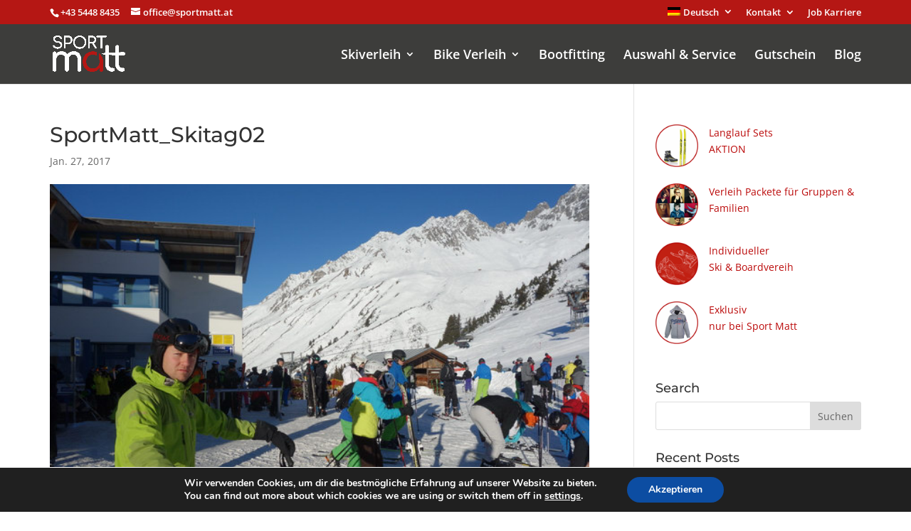

--- FILE ---
content_type: text/css
request_url: https://www.sportmatt.at/wp-content/themes/matchING/style.css?ver=4.27.5
body_size: 3250
content:
/*
Theme Name: matchING
Description: specially for you
Author: iService
Author URI: http://www.iservice.at
Template: Divi
Version: 1.0
Tags:
*/
@import url("../Divi/style.css");



/* Bereich START */


h1 a, h2 a, h3 a, h4 a, h5 a, h6 a {
    color: inherit;
}

#main-content .clearspace {
    clear:both;
    height: 15px;
}
#main-content .clearspacesmall {
    clear:both;
    height: 12px;
}

#main-content  .whitelinks  a {
    color: #ffffff;
    transition: color 300ms linear 0s;
}

#main-content  a:hover {
    color: #f29900;
}

#main-content .whitelinks a.ad_button_style01, #main-content a.ad_button_style01 {
    color: #ffffff;
    font-size: 10px;
    text-transform: uppercase;
    line-height: 18px;
    letter-spacing: 2px;
    border: 2px solid #ffffff;
    border-radius:20px;
    transition: color 300ms linear 0s, border-color 300ms linear 0s, padding 300ms linear 0s;
    padding: 5px 12px 6px;
    background-color: rgba(255, 255, 255, 0.25) !important;
}

#main-content #tbox-animated-bestewahl a.ad_button_style01 {
    color: #557a92;
    border: 2px solid #557a92;
    transition: color 300ms linear 0s, border-color 300ms linear 0s, padding 300ms linear 0s;
    
}

#main-content .whitelinks a.ad_button_style01_black, #main-content a.ad_button_style01_black {
    color: #000000;
    font-size: 10px;
    text-transform: uppercase;
    line-height: 18px;
    letter-spacing: 2px;
    border: 2px solid #000000;
    border-radius:20px;
    transition: color 300ms linear 0s, border-color 300ms linear 0s, padding 300ms linear 0s;
    padding: 5px 12px 6px;
    background-color: rgba(255, 255, 255, 0.25) !important;
}

#main-content #tbox-animated-bestewahl a.ad_button_style01_black {
    color: #557a92;
    border: 2px solid #557a92;
    transition: color 300ms linear 0s, border-color 300ms linear 0s, padding 300ms linear 0s;
    
}

#main-content #tbox-animated-bestewahl a.ad_button_style01:hover {
    color: #f29900;
    border-color: #f29900;
    padding: 7px 14px 8px;
}


#main-content .whitelinks a.ad_button_style01:hover, #main-content a.ad_button_style01:hover {
    color: #f29900;
    border-color: #f29900;
    padding: 7px 14px 8px;
}

#main-content .whitelinks a.ad_button_style01_black:hover, #main-content a.ad_button_style01_black:hover {
    color: #f29900;
    border-color: #f29900;
    padding: 7px 14px 8px;
}


 #main-content a.ad_button_style03 {
    color: #ffffff;
    font-size: 10px;
    text-transform: uppercase;
    line-height: 32px;
    letter-spacing: 2px;
    border: 2px solid #ffffff;
    border-radius:20px;
    transition: color 300ms linear 0s, border-color 300ms linear 0s, padding 300ms linear 0s;
    padding: 5px 12px 6px;
    margin-top:5px;
}

#main-content a.ad_button_style03:hover {
    color: #222222;
    border-color: #222222;
    padding: 7px 14px 8px;
}

 #main-content a.ad_button_style04 {
    color: #222222;
    background-color: rgba(255, 255, 255, 0.75);
    font-size: 17px;
    text-transform: uppercase;
    line-height: 32px;
    letter-spacing: 2px;
    border: 2px solid #222222;
    border-radius:40px;
    transition: color 300ms linear 0s, border-color 300ms linear 0s, padding 300ms linear 0s;
    padding: 5px 12px 6px;
    margin-top:5px;
}

#main-content a.ad_button_style04:hover {
    color: #f29900;
    border-color: #f29900;
    padding: 7px 14px 8px;
}

#tbox-animated-mieten {
     min-height: 175px;
     opacity: 0.7;
     transition: opacity 300ms linear 0s;
}

#tbox-animated-mieten:hover {
    opacity: 1;
}



#tbox-animated-schuh {
     min-height: 175px;
     opacity: 0.8;
     transition: opacity 300ms linear 0s;
}

#tbox-animated-schuh:hover {
    opacity: 1;
}

#tbox-animated-schuhspacer {
     min-height: 245px;
}

.twospaces {
    width: 480px;
    clear: both;
    position: relative;
    top: auto;
    left: auto;
    z-index: 100;
}


#tbox-animated-bestewahl {
     min-height: 175px;
     opacity: 0.7;
     transition: opacity 300ms linear 0s;
      background-size:cover;
      min-height: 244px;
}

#tbox-animated-bestewahl:hover {
    opacity: 1;
}

#tbox-animated-family {
     min-height: 175px;
     opacity: 0.9;
     transition: opacity 300ms linear 0s;
      background-size:cover;
      min-height: 244px;
}

#tbox-animated-family:hover {
    opacity: 1;
}



#tbox-animated-shop a{
   display: block;
}

#tbox-animated-shop h1 a {
    display: block;
    height: 155px;
    width: auto;
    opacity: 1.0;
}

#tbox-animated-shop {
    min-height: 175px;
    width: auto;
}

#tbox-animated-shop {
	opacity: 0.8;
     transition: opacity 300ms linear 0s;
}

#tbox-animated-shop:hover {
    opacity: 1;
}

#tbox-animated-welcome {
	opacity: 1;
      transition: opacity 300ms linear 0s;
      background-size:cover;
      min-height: 259px;
}

#tbox-animated-welcome:hover {
    opacity: 0.7;
}

#tbox-animated-welcome p {
    background-color: rgba(255, 255, 255, 0.75);
    color: #111111;
    display: inline;
    // line-height: 1.2em;
    padding: 8px 6px 6px 6px;
}

#tbox-animated-welcome h1 {
    background-color: rgba(255, 255, 255, 0.75) !important;
    color: #111111;
    line-height: 1.2em;
    padding: 8px 6px 6px 6px;
}

#tbox-animated-welcome div {
    background-color: rgba(255, 255, 255, 0.75) !important;
    line-height: 1.2em;
    padding: 8px 6px 6px 6px;
}

/* Bereich FOOTER */

#main-footer .et_pb_widget a {
    color: #f6f6f6;
}

#et_search_icon:hover, .mobile_menu_bar::before, .mobile_menu_bar::after, .et-social-icon a:hover, .comment-reply-link, .form-submit .et_pb_button, .entry-summary p.price ins, .woocommerce div.product span.price, .woocommerce-page div.product span.price, .woocommerce #content div.product span.price, .woocommerce-page #content div.product span.price, .woocommerce div.product p.price, .woocommerce-page div.product p.price, .woocommerce #content div.product p.price, .woocommerce-page #content div.product p.price, .woocommerce .star-rating span::before, .woocommerce-page .star-rating span::before, .woocommerce a.button.alt, .woocommerce-page a.button.alt, .woocommerce button.button.alt, .woocommerce-page button.button.alt, .woocommerce input.button.alt, .woocommerce-page input.button.alt, .woocommerce #respond input#submit.alt, .woocommerce-page #respond input#submit.alt, .woocommerce #content input.button.alt, .woocommerce-page #content input.button.alt, .woocommerce a.button, .woocommerce-page a.button, .woocommerce button.button, .woocommerce-page button.button, .woocommerce input.button, .woocommerce-page input.button, .woocommerce #respond input#submit, .woocommerce-page #respond input#submit, .woocommerce #content input.button, .woocommerce-page #content input.button, .woocommerce a.button.alt:hover, .woocommerce-page a.button.alt:hover, .woocommerce button.button.alt:hover, .woocommerce-page button.button.alt:hover, .woocommerce input.button.alt:hover, .woocommerce-page input.button.alt:hover, .woocommerce #respond input#submit.alt:hover, .woocommerce-page #respond input#submit.alt:hover, .woocommerce #content input.button.alt:hover, .woocommerce-page #content input.button.alt:hover, .woocommerce a.button:hover, .woocommerce-page a.button:hover, .woocommerce button.button, .woocommerce-page button.button:hover, .woocommerce input.button:hover, .woocommerce-page input.button:hover, .woocommerce #respond input#submit:hover, .woocommerce-page #respond input#submit:hover, .woocommerce #content input.button:hover, .wp-pagenavi span.current, .wp-pagenavi a:hover, .et_password_protected_form .et_submit_button, .nav-single a, .posted_in a, #top-menu li.current-menu-ancestor > a, #top-menu li.current-menu-item > a, .bottom-nav li.current-menu-item > a, .footer-widget h4 {
  color: #bb0a0a;
}

#main-footer #text-2, #main-footer #text-3, #main-footer #text-4{
    // margin-top: 80px;
}

.bottom-nav li.current-menu-item > a {
    color: #990000;
}



.betterreadable_light {
     background-color: rgba(255, 255, 255, 0);
     transition: background-color 300ms linear 0s;
}

.betterreadable_light:hover {
     background-color: rgba(255, 255, 255, 0.85);
}





/* Bereich BLURB */

.custom_blurb {
  // position: relative;
  //  top: -20px;
}

.custom_blurb .et_pb_main_blurb_image {
    margin-bottom: 22px;
    text-align: center;
}

.custom_blurb h4 {
    padding-bottom: 22px;
}

.custom_blurb .et-pb-icon-circle {
    border-radius: 100px;
    padding: 30px;
}


/* WOO Landingpages */

.landingproduct .woocommerce div.single-product div.product div.images {
    display: none !important;	
    visibility: hidden !important;
    float: left;
    width: 0%;
}


.landingproduct .woocommerce div.product div.summary {
    float: left;
    width: 98%;
}

.landingproduct .woocommerce div.product div.summary div[itemprop="description"] {
    display: none !important;	
    visibility: hidden !important;
}


/* WOO  Quickshop */

.landingproduct-quickshop .woocommerce div.single-product div.product div.images {
    // display: none !important;	
    // visibility: hidden !important;
    float: left;
    width: 28%;
}

.landingproduct-quickshop .woocommerce div.single-product div.product div.images .thumbnails {
    display: none !important;	
    visibility: hidden !important;
   
}



.landingproduct-quickshop .woocommerce div.product div.summary {
    float: left;
    width: 48%;
    margin-left: 20px;
}

.landingproduct-quickshop .woocommerce div.product div.summary .product_meta{
    display: none !important;	
    visibility: hidden !important;
}

.landingproduct-quickshop .woocommerce .woocommerce-tabs  {
    display: none !important;	
    visibility: hidden !important;
}

.landingproduct-quickshop .woocommerce .up-sells  {
    display: none !important;	
    visibility: hidden !important;
}

.landingproduct-quickshop .woocommerce .related  {
    display: none !important;	
    visibility: hidden !important;
}

.landingproduct-quickshop .woocommerce div.product div.summary div[itemprop="description"] {
    display: none !important;	
    visibility: hidden !important;
}


/* WOO  Quickshop 50% */

.landingproduct-quickshop50 .woocommerce div.product div.summary h1 {
  font-size: 1.2em;
}


.landingproduct-quickshop50 .entry-summary .entry-title {
    padding-bottom: 4px !important;
}

.landingproduct-quickshop50 .entry-summary p.price span {
    font-size: 0.9em !important;
}

.landingproduct-quickshop50 .entry-summary p.price .woocommerce-price-suffix {
    font-size: 0.7em !important;
}

.landingproduct-quickshop50  .quantity input.qty {
    background-color: rgba(0, 0, 0, 0.2) !important;
    border: medium none !important;
    border-radius: 3px;
    box-shadow: none !important;
    color: #fff !important;
    font-size: 16px !important;
    font-weight: 500 !important;
    height: 25px;
    margin-top: 3px;
    }
    
 .landingproduct-quickshop50  .single_add_to_cart_button    {
    background: transparent none repeat scroll 0 0;
    border: 2px solid;
    border-radius: 3px;
    font-size: 12px !important;
    font-weight: 500;
    line-height: 1.2em !important;
    padding: 0.3em 0.3em;
    position: relative;
    transition: all 0.2s ease 0s;
}

 .landingproduct-quickshop50 button.button::after {
    content: "5";
    font-size: 19px !important;
    line-height: 1.2em  !important;
    margin-left: -1em;
    opacity: 0;
    position: absolute;
    transition: all 0.2s ease 0s;
}

 .landingproduct-quickshop50 form.cart {
    margin: 0 !important;
    width: 320px;
}

 .landingproduct-quickshop50 .woocommerce div.product form.cart, .landingproduct-quickshop50 .woocommerce-page div.product form.cart, .landingproduct-quickshop50 .woocommerce #content div.product form.cart, .landingproduct-quickshop50 .woocommerce-page #content div.product form.cart {
    margin: 0px 0px 0px 0px !important;
}

 .landingproduct-quickshop50 .woocommerce div.product form.cart .variations {
    border: 0 none;
    margin-bottom: 0;
    width: 100%;
}

.showabstract div[itemprop="description"] {
    display: inline !important;	
    visibility: visible !important;
}


 .landingproduct-quickshop50 .woocommerce div.product form.cart .variations  td select{
     font-size: 10px;
}

.woocommerce div.product form.cart .variations td {
    padding: 0 2px 20px 0 !important;
}



/* WOO  all but no tabs */


.woojustsummery .woocommerce-tabs {
    display: none !important;	
    visibility: hidden !important;
}

.woojustsummery .related {
    display: none !important;	
    visibility: hidden !important;
}


/* WOO  all but no tabs no galery*/

.nogallery .images .thumbnails {
    display: none !important;	
    visibility: hidden !important;
}

/* WOO  woocommerce-error*/

.woocommerce-error a {
	color: #ffffff; 
	text-decoration: underline;
}



/* BLOG  Specials*/

.blogmithg .et_pb_post {
   background-color: rgba(255, 255, 255, 0.85) !important;
   padding: 20px 20px 20px 20px;
}

.et_pb_posts a.more-link {
    clear: both;
    display: inline;
    
}

a.more-link  {
    color: #dd3333;
    clear: both;
    display: inline;
    font-size: 10px;
    text-transform: uppercase;
    line-height: 32px;
    letter-spacing: 2px;
    border: 2px solid #dd3333;
    border-radius:20px;
    transition: color 300ms linear 0s, border-color 300ms linear 0s, padding 300ms linear 0s;
    padding: 5px 12px 6px;
    margin-top:5px;
}

 a.more-link:hover {
    color: #f29900;
    border-color: #f29900;
    padding: 7px 14px 8px;
}


.et_pb_post .post-content p {
    margin-bottom: 10px;
  
}

/* VIDEO  Special*/

.et_pb_video_0 .et_pb_video_play {
    color: #bb0a0a !important;
}
.et_pb_column_4_4 .et_pb_video_play, .et_pb_column_3_4 .et_pb_video_play, .et_pb_column_2_3 .et_pb_video_play, .et_pb_column_1_2 .et_pb_video_play {
    font-size: 6.7rem;
    line-height: 6.7rem;
    margin-left: -3rem;
    margin-top: -3rem;
}


/* MOBILE  Special*/


.container {
     width: 100%;
}

.et_pb_row {
     width: 100%;
}


.et_pb_image {
    /* background-color: #7e8b91; */
}

#bestforrent .et_pb_row {
     width: 100%;
}


@media screen 
and (min-device-width : 320px) 
and (max-device-width : 980px)  {

 #main-content a.ad_button_style04 {
    font-size: 14px;
    line-height: 32px;
    letter-spacing: 1px;
    padding: 5px 12px 6px;
    margin-top:5px;
}



.et_secondary_nav_two_panels #et-secondary-menu {
    display: inline !important;
    margin-top: 10px;
    
}

#et-info, #et-secondary-menu {
    display: inline;
    float: left;
    }
    
#top-header .et-cart-info {
    margin-left: 8px;
  
}
    
}

@media screen 
and (min-device-width : 120px) 
and (max-device-width : 640px)  {

.et_pb_row {
    width: 100% !important;
}



#main-footer #footer-widgets .footer-widget, #main-footer .et_pb_gutters1 #footer-widgets .footer-widget {

margin-right: 3px !important;
margin-left: 6px !important;

}

}


/* GOOGLE Translation  Special*/

.et_pb_widget select {
    border-radius: 9px;
    height: 28px;
    padding: 0 5px; 
    width: 100%;
}

.switcher  {
    border-radius: 7px;
    color: #666666 !important;
   
}
.switcher .selected a {
    background: rgba(0, 0, 0, 0) url("https://www.sportmatt.at/wp-content/plugins/gtranslate/arrow_down.png") no-repeat scroll 146px center;
    border: 1px solid #cccccc;
    border-radius: 7px;
    color: #666666 !important;
    padding: 3px 5px;
    width: 151px;
}

#main-footer .et_pb_widget .switcher a {
    color: #666666  !important;
}

#et-info .switcher {
    cursor: pointer;
    display: inline-block;
    font-family: Arial;
    font-size: 10pt;
    line-height: 12px;
    overflow: hidden;
    text-align: left;
    width: 163px;
    float: right;
    margin-left: 12px;
}

#et-info .switcher .selected {
    background: #333333 url("https://www.sportmatt.at/wp-content/plugins/gtranslate/arrow_down.png") no-repeat scroll 146px center !important;
    border: 0px solid #cccccc;
    border-radius: 7px;
    color: #9ca8ac !important;
    padding: 0 5px 2px 1px;
    width: 151px;
}


#et-info .switcher .selected a {
    background: #333333 url("https://www.sorex-schliesssystem.com/wp-content/plugins/gtranslate/arrow_down.png") no-repeat scroll 146px center;
    border: 0 solid #cccccc;
    color: #9ca8ac !important;
    font-size: 12px;
    padding: 0px 0px;
    width: 151px;
}

#et-info .switcher .select {
    background: #333333 !important;
    border: 0px solid #cccccc;
    border-radius: 7px;
    color: #9ca8ac !important;
    font-size: 12px;
    padding: 3px 5px;
    width: 151px;
}

#et-info .switcher a, #et-info .switcher a.nturl::before {
    font-size: 12px!important;
    clear: both;
   
}

#et-info .switcher .option .selected a {
    background: transparent url("https://www.sorex-schliesssystem.com/wp-content/plugins/gtranslate/arrow_down.png") no-repeat scroll 146px center;
    border: 0 solid #cccccc;
    color: #aaaaaa !important;
    font-size: 12px;
    padding: 3px 5px;
    width: 151px;
}


#et-info .switcher .option .selected {
    background: #transparent url("https://www.sportmatt.at/wp-content/plugins/gtranslate/arrow_down.png") no-repeat scroll 146px center !important;
    border: 0 solid #cccccc;
    border-radius: 7px;
    color: #eeeeee !important;
    padding: 3px 5px;
    width: 151px;
}

#et-info .switcher .option {
    background-color: #333333;
    border-bottom: 0px solid #cccccc;
    border-left: 0px solid #cccccc;
    border-right: 0px solid #cccccc;
    box-sizing: content-box;
    display: none;
    max-height: 198px;
    overflow-x: hidden;
    overflow-y: auto;
    position: relative;
    width: 161px;
    z-index: 9998;

/* 
    scrollbar-face-color: #23282d;
    scrollbar-shadow-color: #2D2C4D;
    scrollbar-highlight-color:#7D7E94;
    scrollbar-3dlight-color: #7D7E94;
    scrollbar-darkshadow-color: #2D2C4D;
    scrollbar-track-color: #7D7E94;
    scrollbar-arrow-color: #9ca8ac;
*/


}




/* 
#et-info .switcher .option::-webkit-scrollbar-track-piece  {
background-color: #9ca8ac;
}

#et-info .switcher .option::-webkit-scrollbar-thumb:vertical {
background-color: #23282d;
}
*/


#et-info .switcher .option a:hover {
    background: #777777;
}

#google_translate_element2 {
    display: none;
}







--- FILE ---
content_type: text/javascript
request_url: https://shop.skirentalresorts.com/js/iframeshop.js
body_size: 2182
content:
// Default Options
var defaultOptions = {
	topOffset : 0
}
var urlShop="";

// Overwrite with personal options
try {
	defaultOptions.topOffset = srrOptions.topOffset;
} catch (err) {
}

// Get and evaluate post messages
var myEventMethod = window.addEventListener ? "addEventListener"
		: "attachEvent";
var myEventListener = window[myEventMethod];
var gotPostHeight = false;
var myEventMessage = myEventMethod == "attachEvent" ? "onmessage" : "message";
myEventListener(myEventMessage, function(e) {
	var edata = e.data + "";

	// if data is INT only it represents the absolute height of the iframe
	if (edata == parseInt(edata)) {
		var height = parseInt(edata);
		if (height < 800)
			height = 800;
		document.getElementById('skirentalresorts').height = height + "px";
		
		gotPostHeight = true;
	}
	// scroll the iframe to the top of visible page
	else if (edata === "scrolltop") {
		// window.scrollTo(0, 0);
		window.scrollTo(0, parseInt(document.getElementById('skirentalresorts')
				.getBoundingClientRect().top
				- document.body.getBoundingClientRect().top)
				- defaultOptions.topOffset);
	}
	// scroll to a desired location
	else if (edata.indexOf("scrollto") != -1) {
		window.scrollTo(0, parseInt(document.getElementById('skirentalresorts')
				.getBoundingClientRect().top
				- document.body.getBoundingClientRect().top
				+ parseInt(edata.replace("scrollto", "")))
				- defaultOptions.topOffset);
	}
	// receive cookie for idBooking to be saved outside the iframe(IE,Safari
	// compatibility)
	else if (edata.indexOf("idbooking") != -1) {
		//var urlShop=document.getElementById("skirentalresorts").src.split("?")[0];
		
		
		
		if(urlShop.indexOf("#/customerform/")== -1){ 
		
			srrCreateCookie('SRRIDBOOKING-'+urlShop, edata.replace("idbooking", ""), 7);
			srrSendPost("SRRIDBOOKING" + srrReadCookie('SRRIDBOOKING-'+urlShop));
		}
	}
	else if(edata.indexOf("urlShop") != -1){
		var str = edata;
		//console.log(str);
		var split = str.split("----");

		urlShop = split[1].split("?")[0];
		
	}
	
	// Tag Manager
	else if (edata.indexOf("tagmanager") != -1) {
		var str = edata;
		//console.log(str);
		var split = str.split("----");
		var tagmanagerscript = split[1];
		eval(tagmanagerscript);
	}

	else if (edata.indexOf("skirentalresorts.com") != -1) {
		location.href = edata;
	}
	
	
	else if (edata.indexOf("DOPAYMENT") != -1) {
		var str = edata;
		var split = str.split("----");
		var encodedUrl = split[1];
		
		var urlPayment=atob(encodedUrl);
		
		location.href = urlPayment;
	}
	
	
	
	

}, false);

// Send post message to set specific product

	var timer1 = setInterval(function() {
		
		try {
		//var urlShop=document.getElementById("skirentalresorts").src.split("?")[0];
			if(urlShop.indexOf("#/customerform/")== -1){ 
				if (srrReadCookie('SRRIDBOOKING-'+urlShop)) {
					srrSendPost("SRRIDBOOKING" + srrReadCookie('SRRIDBOOKING-'+urlShop));
				}
			}
		} catch (err) {
		
		}
	}, 200);


// !var timer2=setInterval(function(){
document
		.addEventListener(
				'DOMContentLoaded',
				function() {
					try{ 

						var iframeUrl = document.getElementById("skirentalresorts").src;
						var productParameter = srrGetParameterByName("product");
						var categoryParameter = srrGetParameterByName("category");
						var promoParameter = srrGetParameterByName("promo");
						var shopParameter = srrGetParameterByName("shop");
						var refParameter = srrGetParameterByName("ref");
						var modeParameter = srrGetParameterByName("mode"); 
						
						console.log("Get special params:" + productParameter
								+ categoryParameter + promoParameter);
						var newIframeUrl = iframeUrl;
						if (productParameter != null) {
							newIframeUrl = srrInsertParam(newIframeUrl, "product",
									productParameter);
						}
						if (categoryParameter != null) {
							newIframeUrl = srrInsertParam(newIframeUrl, "category",
									categoryParameter);
						}
						if (promoParameter != null) {
							newIframeUrl = srrInsertParam(newIframeUrl, "promo",
									promoParameter);
						}
						if (shopParameter != null) {
							newIframeUrl = srrInsertParam(newIframeUrl, "shop",
									shopParameter);
						}
						if (modeParameter != null) {
							newIframeUrl = srrInsertParam(newIframeUrl, "mode",
									modeParameter);
						}
	
						if (refParameter != null || srrReadCookie("SRRREF") !== "") {
							if (refParameter != null)
								srrCreateCookie("SRRREF", refParameter, 1);
							else
								refParameter = srrReadCookie("SRRREF");
							newIframeUrl = srrInsertParam(newIframeUrl, "ref",
									refParameter);
						}
	
						if (iframeUrl != newIframeUrl) {
							document.getElementById("skirentalresorts").src = "";
							var timer2 = setTimeout(
									function() {
										document.getElementById("skirentalresorts").src = newIframeUrl;
									}, 50);
	
						}
						} catch (err) {
							
					}
				}, false);
// },200);

// Notify Shop that it is in iframe
var timer2 = setInterval(function() {
	srrSendPost("SHOPISINIFRAME")
}, 200);

// If the height of iframe is not received use fixed height
var timerHeight = setInterval(function() {
	try{
		if (gotPostHeight == false)
			document.getElementById('skirentalresorts').height = "800px";
		else
			gotPostHeight = false;
	} catch (err) {
	}
}, 1100);

// Booking Cookie CREATE, READ, ERASE
function srrCreateCookie(name, value, days) {
	if (days) {
		var date = new Date();
		date.setTime(date.getTime() + (days * 24 * 60 * 60 * 1000));
		var expires = "; expires=" + date.toGMTString();
	} else
		var expires = "";
	document.cookie = name + "=" + value + expires + "; path=/";
}

function srrGetParameterByName(name) {
	var match = RegExp('[?&]' + name + '=([^&]*)').exec(window.location.search);
	return match && decodeURIComponent(match[1].replace(/\+/g, ' '));
}

function srrInsertParam(surl, key, value) {
	key = encodeURIComponent(key);
	value = encodeURIComponent(value);
	var s = "";
	if (surl.indexOf("?") != -1)
		s = "?" + surl.substr(surl.indexOf("?") + 1);
	var surlNoParam = surl.replace(s, "");
	var kvp = key + "=" + value;
	var r = new RegExp("(&|\\?)" + key + "=[^\&]*");
	s = s.replace(r, "");
	s += (s.length > 0 ? '&' : '?') + kvp;
	s = s.indexOf('&') == 0 ? '?' + s.substring(1) : s;
	return surlNoParam + s;
	;
}

function srrReadCookie(name) {
	var b = document.cookie.match('(^|;)\\s*' + name + '\\s*=\\s*([^;]+)');
	return b ? b.pop() : '';
}

function srrEraseCookie(name) {
	srrCreateCookie(name, "", -1);
}

// post message send util
function srrSendPost(message) {
	try{
		iframe = document.getElementById('skirentalresorts');
		iframe.contentWindow.postMessage(message, '*');
	} catch (err) {
	}
}